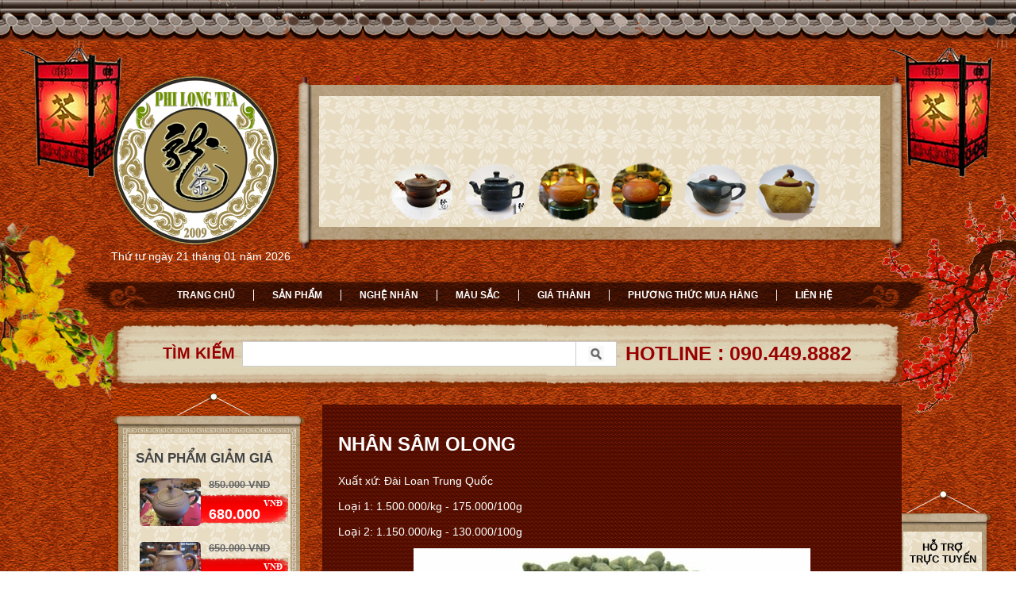

--- FILE ---
content_type: text/html; charset=utf-8
request_url: http://amtusa.net/xem-tin-tuc/nhan-sam-olong.html
body_size: 5397
content:
<!DOCTYPE html PUBLIC "-//W3C//DTD XHTML 1.0 Transitional//EN" "http://www.w3.org/TR/xhtml1/DTD/xhtml1-transitional.dtd">
<html xmlns="http://www.w3.org/1999/xhtml">
<HEAD>
<meta http-equiv="Content-Type" content="text/html; charset=utf-8" />
<link href="" rel="shortcut icon" type="image/x-icon" />
<meta name="google-site-verification" content="1UpuL4EWlqWMewDdRMLEv0WVafXN4fZZZmeA8cttCkA" />
<meta http-equiv="content-language" content="vi" />
<meta name="description" content="Nhân Sâm OLong - Ấm Tử Sa PhilongTea" />
<meta name="keywords" content="Nhân Sâm OLong - Ấm Tử Sa PhilongTea" />
<meta name="abstract" content="Nhân Sâm OLong - Ấm Tử Sa PhilongTea" >
<meta name="robots" content="noodp,index,follow" />
<meta name='revisit-after' content='1 days' />
<TITLE>Nhân Sâm OLong - Ấm Tử Sa PhilongTea</TITLE>
<BASE href="http://amtusa.net/">
<LINK rel="stylesheet" href="skins/default/css/global.css" type="text/css">
<LINK rel="stylesheet" href="skins/duk/css/style.css" type="text/css">
<link rel="shortcut icon" href="upload/duk/icon//symbol.ico" >
<script src="packages/core/includes/js/common.js" type="text/javascript"></script>
<script src="packages/core/includes/js/jquery/jquery-1.7.2.min.js" type="text/javascript"></script>
<script src="packages/core/includes/js/jquery/ui.core.js" type="text/javascript"></script>
<script src="packages/core/includes/js/popup.js" type="text/javascript"></script>
<script>
	query_string = "?page%3Dxem-tin-tuc%26name_id%3Dnhan-sam-olong";
	PORTAL_ID = "duk";
	jQuery.noConflict();
</script>

<LINK rel="stylesheet" href="skins/duk/css/topright.css" type="text/css">
<LINK rel="stylesheet" href="skins/duk/css/banner.css" type="text/css">
<LINK rel="stylesheet" href="skins/duk/css/topleft.css" type="text/css">
<LINK rel="stylesheet" href="skins/duk/css/footer.css" type="text/css">
<LINK rel="stylesheet" href="skins/duk/css/support.css" type="text/css">
<LINK rel="stylesheet" href="skins/duk/css/search.css" type="text/css">
<LINK rel="stylesheet" href="skins/duk/css/newsdetail.css" type="text/css">
<LINK rel="stylesheet" href="skins/duk/css/productdiscounts.css" type="text/css">
<script type="text/javascript" src="skins/duk/js/jquery.vticker.min.js"></script>
<script type="text/javascript" src="skins/duk/js/jquery.countdown.js"></script>
<LINK rel="stylesheet" href="skins/duk/css/frame.css" type="text/css">
<LINK rel="stylesheet" href="skins/duk/css/videohome.css" type="text/css"><script async src="https://pagead2.googlesyndication.com/pagead/js/adsbygoogle.js?client=ca-pub-5845762576341130"
     crossorigin="anonymous"></script>
</HEAD>
<BODY>
<div class="main">
	<div class="layout-banner"></div>
    <div class="layout-center">
    	<div class="center-left">
<div id="module_74219"><div class="top-left-bound">
</div></div></div>
    	<div class="center-inner">
<div id="module_74215"><div class="banner">

	<div class="logo">

    	<a href="trang-chu.html"><img src="upload/duk/icon//logo.png" /></a>

    </div>

    <div class="slide-banner">

    	<div class="address">

      		<embed src="amtusa.swf" wmode="transparent" quality="high" pluginspage="http://www.macromedia.com/go/getflashplayer" type="application/x-shockwave-flash" width="707" height="101"></embed>

        </div>

        <div class="product-hot">

        <img src="/skins/duk/images/Amtradao.png" />

        </div>

    </div>

    <div class="time-banner">

    	<div id="date_clock">Thứ tư ngày 21 tháng 01 năm 2026</div>	

    </div>

    <div class="menu">

    	<ul>

        	
            
            	<li ><a class="menu1" href="trang-chu.html">Trang chủ</a>

                	
                </li>

                
			
							
						
            	<li ><a class="menu2" href="san-pham.html">Sản phẩm</a>

                	
                </li>

                
			
							
						
            	<li ><a class="menu3" href="tin-tuc/nghe-nhan.html">Nghệ nhân</a>

                	
                    <ul class="sub">

                     	                        

                    </ul>

                    
                </li>

                
			
							
						
            	<li ><a class="menu4" href="tin-tuc/mau-sac.html">Màu sắc</a>

                	
                    <ul class="sub">

                     	                        

                    </ul>

                    
                </li>

                
			
							
						
            	<li ><a class="menu5" href="san-pham.html">Giá thành</a>

                	
                    <ul class="sub">

                        <li><a href="san-pham.html?price=4">Dưới 1,000,000</a></li>

                        <li><a href="san-pham.html?price=2">Từ 1,000,000 - 2,000,000</a></li>

                        <li><a href="san-pham.html?price=3">Trên 2,000,000</a></li>                                                

                    </ul>

                    
                </li>

                
			
							
						
            	<li ><a class="menu6" href="http://amtusa.net/xem-tin-tuc/phuong-thuc-mua-hang.html">Phương thức mua hàng</a>

                	
                </li>

                
			
							
						
            	<li ><a class="menu7" href="lien-he.html">Liên hệ</a>

                	
                </li>

                
			
							
						
        </ul>

    </div>

</div>
<script>
jQuery(document).ready(function(e) {
    jQuery('.menu > ul > li').hover(function(){
		jQuery(this).find('.sub').slideDown();
		jQuery('.zoomContainer').attr('style','display:none;');
	},function(){
		jQuery(this).find('.sub').slideUp();
		jQuery('.zoomContainer').attr('style','-webkit-transform: translateZ(0px); position: absolute; z-index: 999; left: 440.5px; top: 510px; height: 200px; width: 300px;');
	});
});
</script></div><div id="module_74296"><div class="layout-search" align="center">
    <div class="title-search" style="padding-left:55px;">
    	Tìm kiếm 
    </div>
    <form name="form-search" method="post" action="?page=search">
    	<div class="input-search">
            <div class="txt-search">
                <input  name="keyword" id="keyword" class="text-input" type ="text" value="">
            </div>
            <div class="btm-search">
                <input  name="submit" id="submit" class="btm" value="" type ="submit" value="">
            </div>
    	</div>
    <input type="hidden" name="form_block_id" value="74296">
			</form >
			
			
    <div class="hotline">
    	<div class="title-hotline" style="padding-top:16px;width:300px;">
        	Hotline :
        	090.449.8882        </div>
    </div>
</div></div><div id="module_74218"><table cellpadding="0" cellspacing="0" width="100%" ><tr valign="top">
<td  width="" align="left" style="width:240px;"><div id="module_74221"><div class="productdiscounts-layout">



	<div class="discount-bound">



        <div class="title-discounts">



            <a href="san-pham.html?sale_off=1">Sản phẩm giảm giá</a>



        </div>



        <div class="bound-list-discount">



        <ul style="list-style:none;">



       


        <li class="list-discounts">



        	<div class="product-km">



            	<a title="ATS-0341550(Đã bán)" href="chi-tiet-san-pham/ats-0341550-da-ban.html"><img src="upload/duk/content//aM Tu SA-TRADAOTRUNGHOA (16).jpg" /></a>



            </div>



            <div class="price">



            	<div class="price-old">



                	1.550.000 VND


                </div>



                <div class="price-discount">



                	1.085.000


                </div>



            </div>



        </li>



       
							
						


        <li class="list-discounts">



        	<div class="product-km">



            	<a title="ATS-0300850" href="chi-tiet-san-pham/ats-0300850.html"><img src="upload/duk/content//aM Tu SA-TRADAOTRUNGHOA (31).jpg" /></a>



            </div>



            <div class="price">



            	<div class="price-old">



                	850.000 VND


                </div>



                <div class="price-discount">



                	680.000


                </div>



            </div>



        </li>



       
							
						


        <li class="list-discounts">



        	<div class="product-km">



            	<a title="ATS-0290650" href="chi-tiet-san-pham/ats-0290650.html"><img src="upload/duk/content//aM Tu SA-TRADAOTRUNGHOA (32).jpg" /></a>



            </div>



            <div class="price">



            	<div class="price-old">



                	650.000 VND


                </div>



                <div class="price-discount">



                	455.000


                </div>



            </div>



        </li>



       
							
						


        <li class="list-discounts">



        	<div class="product-km">



            	<a title="ATS-0280650" href="chi-tiet-san-pham/ats-0280650.html"><img src="upload/duk/content//aM Tu SA-TRADAOTRUNGHOA (33).jpg" /></a>



            </div>



            <div class="price">



            	<div class="price-old">



                	650.000 VND


                </div>



                <div class="price-discount">



                	455.000


                </div>



            </div>



        </li>



       
							
						


   	 </ul>



     </div>



        <div class="bottom-discounts">



            Sản phẩm vẫn còn mua được



        </div>



    </div>



    	<div class="time-discount">



        	<div class="title-time">



            	Thời gian còn lại</div>



            <div class="time-bound">



            	<div id="clockbox"></div>



            </div>



        </div>



</div>

<script>

jQuery(document).ready(function(e) {



    jQuery('.bound-list-discount').vTicker('init', {speed: 800,showItems: 4});

	var note = jQuery('#clockbox'),

		date = '24/12/2013';

		date_time = date.split('/');

		ts = new Date(date_time[2],date_time[1],date_time[0]);		

	jQuery('#clockbox').countdown({

		timestamp	: ts,

		callback	: function(days, hours, minutes, seconds){

			var message = "";

			message += days + " ngày " + ( days==1 ? '':'' );

			message += hours + " :" + ( hours==1 ? '':'' );

			message += minutes + " :" + ( minutes==1 ? '':'' );

			message += seconds;			

			note.html(message);

		}

	});



});



</script>

</div><div id="module_74222">
<div class="layout-video">

	<div class="title">

    	<a href="video.html">Video</a>

    </div>

    <div class="video-bound">

    	<div class="video-top">

        </div>

        <div class="video-content">

        	<div class="video">

          <iframe width="220" height="180" src="http://www.youtube.com//embed/ZSnfvnNe8PE" frameborder="0" allowfullscreen></iframe>

            </div>
            <div align="right">
		<a style="font-size: 13px;color: #fff;font-style: italic;padding-top:10px;display:block;padding-right:5px;" href="video.html">Xem thêm >></a>
        </div>
        </div>

        <div class="video-bottom">

        </div>

    </div>

</div>	</div></td><td  width="" align="left" style="width:750px;"><div id="module_74224"><div class="layout-news">
	<div class="name-news">
    	<h1>Nhân Sâm OLong</h1>
    </div>
    <div class="brief">
    	<h1></h1>
    </div>
    <div class="discription">
    	<p><span style="color: #ffffff;">Xuất xứ: Đ&agrave;i Loan Trung Quốc</span></p>
<p><span style="color: #ffffff;">Loại 1: 1.500.000/kg - 175.000/100g</span></p>
<p><span style="color: #ffffff;">Loại 2: 1.150.000/kg - 130.000/100g</span></p>
<p style="text-align: center;"><span style="color: #ffffff;"><img src="upload/duk/content/20081231190839-1344960354.jpg" alt="nhan-sam-olong" width="500" height="375" /></span></p>
<p><span style="color: #ffffff;">Đ&oacute;ng g&oacute;i: H&uacute;t ch&acirc;n kh&ocirc;ng loại t&uacute;i 100g, 150g, 200g, 250g, 500g.C&ocirc;ng dụng: Giảm stress, tăng cường sức đề kh&aacute;ng, chống cảm mạo. Giảm nguy cơ mắc bệnh xơ cứng động mạch, tiểu đường, ung thư,tim mạch, vi&ecirc;m khớp v&agrave; s&acirc;u răng. L&agrave;m chậm qu&aacute; tr&igrave;nh l&atilde;o ho&aacute; da, ngăn ngừa sự h&igrave;nh th&agrave;nh của t&agrave;n nhang v&agrave; nếp nhăn. Chống b&eacute;o ph&igrave;.</span></p>
<p><span style="color: #ffffff;">T&igrave;m hiểu th&ecirc;m c&aacute;c loại tr&agrave;:<span style="text-decoration: underline;"><em><a href="http://tradaotrunghoa.com/xem-san-pham/tra-thiet-quan-am.html"><span style="color: #ffcc00;">Thiết Quan &Acirc;m</span></a></em></span>,<span style="text-decoration: underline;"><em><a href="http://tradaotrunghoa.com/xem-san-pham/tra-olong-dai-loan.html"><span style="color: #ffcc00;">Olong</span></a></em></span></span></p><!-- AddThis Button BEGIN -->
<br>
<b style="color:#fff">Chia sẻ:</b>
<div class="addthis_toolbox addthis_default_style ">
<a class="addthis_button_preferred_1"></a>
<a class="addthis_button_preferred_2"></a>
<a class="addthis_button_preferred_3"></a>
<a class="addthis_button_preferred_4"></a>
<a class="addthis_button_compact"></a>
<a class="addthis_counter addthis_bubble_style"></a>
</div>
<script type="text/javascript">var addthis_config = {"data_track_addressbar":false};</script>
<script type="text/javascript" src="//s7.addthis.com/js/300/addthis_widget.js#pubid=ra-4f3498cd2cb944a3"></script>
<!-- AddThis Button END -->
            </div>
    <div id="tintuclq">
    	<h2>Các tin liên quan </h2>
        <ul>
        	        	<li><a href="xem-tin-tuc/thiet-quan-am.html">Thiết Quan Âm</a></li>
            
							
						        	<li><a href="xem-tin-tuc/tra-olong-dai-loan.html">Trà OLong-Đài Loan</a></li>
            
							
						        	<li><a href="xem-tin-tuc/bach-tra.html">Bạch Trà</a></li>
            
							
						        	<li><a href="xem-tin-tuc/tra-bat-tien.html">Trà Bát Tiên</a></li>
            
							
						        	<li><a href="xem-tin-tuc/thanh-son-luc-thuy.html">Thanh Sơn Lục Thủy</a></li>
            
							
						        	<li><a href="xem-tin-tuc/tra-tuong-tu.html">Trà Tương Tư</a></li>
            
							
						        	<li><a href="xem-tin-tuc/bich-loa-xuan.html">Bích Loa Xuân</a></li>
            
							
						        	<li><a href="xem-tin-tuc/hong-tra.html">Hồng Trà</a></li>
            
							
						        	<li><a href="xem-tin-tuc/tom-non.html">Tôm Nõn</a></li>
            
							
						        	<li><a href="xem-tin-tuc/long-tinh.html">Long Tỉnh</a></li>
            
							
						        	<li><a href="xem-tin-tuc/hoang-son-mao-phong.html">Hoàng Sơn Mao Phong</a></li>
            
							
						        	<li><a href="xem-tin-tuc/tra-non-moc-cau.html">Trà Nõn Móc Câu</a></li>
            
							
						        	<li><a href="xem-tin-tuc/tra-shan-tuyet.html">Trà Shan Tuyết</a></li>
            
							
						        	<li><a href="xem-tin-tuc/tra-ta-xua.html">Trà Tà Xùa</a></li>
            
							
						        	<li><a href="xem-tin-tuc/tra-pho-nhi.html">Trà Phổ Nhĩ</a></li>
            
							
						        	<li><a href="xem-tin-tuc/tra-nhai-tuyet.html">Trà Nhài Tuyết</a></li>
            
							
						        	<li><a href="xem-tin-tuc/tra-bup-sen.html">Trà Búp Sen</a></li>
            
							
						        	<li><a href="xem-tin-tuc/tra-sen-ho-tay.html">Trà Sen-Hồ Tây</a></li>
            
							
						        </ul>
    </div>
  </div>
 </div><!---------------wrapper---------->
</div>
<style>
.discription span,.discription div,.discription p{

}
</style>
</div></td></tr></table></div></div>
        <div class="center-right">
<div id="module_74220"><div class="top-right-bound">
	<img src="/skins/duk/images/hoa-right.png" />
</div></div><div id="module_74217">﻿<div class="layout-support">
	<div class="support-bound">
    	<div class="title-support">
        	Hỗ trợ trực tuyến
        </div>
              <div class="source-support">
        	<div class="status-support">
            	<a href="ymsgr:sendim?bangchucaibangc2"><img src="http://mail.opi.yahoo.com/online?u=bangchucaibangc2&amp;m=g&amp;t=1 align=" align="middle" border="0"></a>
            </div>
            <div class="name-support">
            	Miss Nguyệt            </div>
        </div>
      
							
						        <div class="source-support">
        	<div class="status-support">
            	<a href="ymsgr:sendim?ngophilong2211"><img src="http://mail.opi.yahoo.com/online?u=ngophilong2211&amp;m=g&amp;t=1 align=" align="middle" border="0"></a>
            </div>
            <div class="name-support">
            	Mr Long            </div>
        </div>
      
							
						    </div>
    <div class="back-top" title="Back top"></div>
</div>
<div class="clear"></div>
<style>
.back-top{
	width:100%;
	height:80px;
	position:absolute;
	bottom:0;
	cursor:pointer;
}
</style>
<script>
jQuery(document).ready(function(e) {
    jQuery(window).scroll(function () {
		if (jQuery(this).scrollTop() > 390) {
			jQuery('.layout-support').css({'position':'fixed','top':'10px'});
		} else {
			jQuery('.layout-support').css({'position':'relative'});
		}
		jQuery('.back-top').click(function () {
			jQuery('body,html').animate({
				scrollTop: 0
			}, 1000);
			return false;
		});
	});
});
</script></div></div>
    </div>
    <div class="layout-footer">
<div id="module_74216"><div class="layout-footer">
	<div class="footer-content">
    	<div class="footer-left">
        	<a><p>CỬA H&Agrave;NG KINH DOANH C&Aacute;C LOẠI TR&Agrave; V&Agrave; DỤNG CỤ TR&Agrave; CAO CẤP PHILONGTEA</p>
<p>Cơ sở&nbsp; 1: Số 51 phố L&atilde;n &Ocirc;ng , Ho&agrave;n Kiếm, H&agrave; Nội &ndash; Cơ sở 2: Số 04 phố H&agrave;ng Đồng , Ho&agrave;n Kiếm, H&agrave; Nội</p>
<p>Website : <a href="http://tradaotrunghoa.net">http://tradaotrunghoa.net</a>&nbsp; Email : <a href="mailto:philongtea@gmail.com">philongtea@gmail.com</a>&nbsp;&nbsp; Tel : 090.449.8882</p></a>
      		<div style="color:#fff;padding-top:5px;font-size:11px;"><a style="font-size:12px !important;" href="http://gpcorp.vn/thiet-ke-website/thiet-ke-web-chuan-seo.html" target="_blank">Thiết kế website</a> bởi Gia Phạm.,jsc</div>
        </div>
        <div class="footer-right">
        	<div class="view-title">Lượt truy cập</div>
            <div class="total-online">
				<p>Tổng lượt xem: <b>0</b></p>
                <p>Lượt xem trong ngày: <b>0</b></p>
                <p>Lượt xem trong tháng: <b>0</b></p>                
                <p>Đang online: <b>0</b></p>
            </div>
        </div>
    </div>
</div>
<style>
.total-online p{
	color:#FFF !important;
	line-height:18px !important;
	padding:0px !important;
	margin:0px !important;	
}
</style></div></div>    
</div></body>
</html>


--- FILE ---
content_type: text/html; charset=utf-8
request_url: https://www.google.com/recaptcha/api2/aframe
body_size: 268
content:
<!DOCTYPE HTML><html><head><meta http-equiv="content-type" content="text/html; charset=UTF-8"></head><body><script nonce="X6A1gFEG-gueUMiv4Lf-KQ">/** Anti-fraud and anti-abuse applications only. See google.com/recaptcha */ try{var clients={'sodar':'https://pagead2.googlesyndication.com/pagead/sodar?'};window.addEventListener("message",function(a){try{if(a.source===window.parent){var b=JSON.parse(a.data);var c=clients[b['id']];if(c){var d=document.createElement('img');d.src=c+b['params']+'&rc='+(localStorage.getItem("rc::a")?sessionStorage.getItem("rc::b"):"");window.document.body.appendChild(d);sessionStorage.setItem("rc::e",parseInt(sessionStorage.getItem("rc::e")||0)+1);localStorage.setItem("rc::h",'1768965551853');}}}catch(b){}});window.parent.postMessage("_grecaptcha_ready", "*");}catch(b){}</script></body></html>

--- FILE ---
content_type: text/css
request_url: http://amtusa.net/skins/default/css/global.css
body_size: 2102
content:
body *{outline:none;}
body,table{
	font:12px arial;
	margin:0px 0px 0px 0px;
	padding:0px 0px 0px 0px;
}
span,div,pre,a,code, select,tr {
	margin:0px;
	padding:0px;
	font-family:Arial, Helvetica, sans-serif;
} 
p{
	margin:5px 0px 0px 0px;
	padding:5px 0px 0px 0px;	
}
table
{
	border-collapse: collapse;
}
.clear{
	font-size:0;
	clear:both;
	height:0;
}
label{cursor:pointer;}
a {color:#434342;text-decoration:none;cursor:pointer;}
a:visited{color:#434342;text-decoration:none;cursor:pointer;}
form{margin:0;display:inline;padding:0px;}
ul{margin:0; padding:0;}
img
{
	border:0px;
	margin:0px 0px 0px 0px;
	padding:0px 0px 0px 0px;
}
.div-container
{
	margin-bottom:5px;	
	padding-bottom:5px;	
	border:1px solid #9CC7DE;
	float:left;
	width:100%;
}
/*.title
{
	line-height:20px;
	font-weight:bold;
	background-color:#D1E4EF;
	border-bottom:1px solid #9CC7DE;
	text-align:left;
	cursor:pointer;
	text-indent:5px;
}*/
#loading-layer{ background:#FF8B00;color:#FFFFFF;font-size:100%;position:fixed;z-index:10;padding: 6px;top: 0px;right: 0px;margin:0px}
* html #loading-layer{ position:absolute;top:expression(eval(document.compatMode && document.compatMode=='CSS1Compat')? documentElement.scrollTop : document.body.scrollTop)}
#loading-layer div{
	color:#FFFFFF;
	font-weight:bold;
}
.div-content
{
	padding:0px;
}
.small-thumb-url
{
	width:110px;
	height:90px;
}
.multi-input-header
{
	margin:5px 4px 5px 3px;
	line-height:24px;
}
.multi-input-total-blank
{
	margin:5px 2px 5px 2px;
	line-height:24px;
	height:24px;
}
.multi-input-total
{
	margin:5px 5px 5px 8px;
	line-height:24px;
	height:24px;
	border-bottom-width: 1px;
	border-bottom-style: dashed;
	border-bottom-color: #666666;
}
.language-fields
{
	background-color:#DDDDDD;
	color:black;
}
a.language-select-tab,a.language-tab
{
	text-align:center;
	width:150px;
	line-height: 24px;
	display:block;
	border:1px solid #DDDDDD;
}
a.language-select-tab:hover,a.language-tab:hover
{
	background-color:#DDDDDD;
	color:black;
}
a.language-select-tab {
	background-color:#DDDDDD;
	color:black;
}
.language-tab {
	background-color:#EEEEEE;
	color:black;
}
a.language-tab {
	background-color:white;
	color:black;
}
input 
{
	color:#333333;
}
.new-input
{
	line-height:16px;
	height:20px;
	border:1px solid #858585;
	color:#7C7C7C;
}
.main
{
	vertical-align:top;
}
#main {
	background-color: white;
}

/*-----------------------------------------------------------*/
.title-bar,a.title-bar,a.title-bar:visited
{
	text-align:left;
	color:#FFFFFF;
	background-color:#0056A3;
	height:25px;
	line-height:25px;
	font-weight:bold;
	text-decoration:none;
	text-indent:5px;
}
.title-bar-blue
{
	text-align:left;
	font-weight:bold;
	cursor:pointer;
	background-color:#96E2FA;
	color:#FFFFFF;
	padding:2px 5px 2px 10px;
	border:1px solid #99D6FF;
	background:url(images/title-bg1.gif) bottom;
}
.big-letter
{
	font-weight:bolder;
	color:#000000;
}
input.button
{
	font-weight:normal;
	color:#333333;
	border:2px solid #EFEFEF;
	line-height:15px;
	height:20px;
	border:1px solid #CCCCCC;
	background-color:#FFFFFF;
	white-space:nowrap;
}
a.button,a.button:visited
{
	color:#757575;
	font-weight:bold;
	text-transform:uppercase;
	padding:5px 20px 5px 0px;
	line-height:20px;
	height:24px;
	background:url(images/arrow.gif) no-repeat right;	
}
a.menu:link
{
	color:#FFFFFF;
}
a.menu:visited
{
	color:#FFFFFF;
}
a.menu:hover
{
	color:#FFFFFF;
}
a.menu:visited:hover
{
	color:#FFFFFF;
}
.notice
{
	color:#FF0000;
	padding:2px 10px 2px 10px;
}
.big-button
{
	height:40px;
	font-size:20px;
	font-weight:bold;
	text-align:center;
}
.medium-button
{
	height:25px;
	font-weight:bold;
}
.small-button
{
	height:20px;
	font-size:10pt;
	line-height:14px;
	font-weight:bold;
}
.multi-input
{
	margin:5px 2px 5px 2px;
}

input.normal-input
{
	border:2px solid white;
	width:100%;
}
.normal-input-text
{
	border:2px solid white;
	width:100%;
	padding:3px 0px 4px 3px;
}
.normal-input
{
	border:2px solid white;
	width:100%;
}
.selected-input
{
	border:2px solid black;
	width:100%;
}
.form-multiple-item-area
{
}
.form-multiple-item-label
{
	white-space:nowrap;
	text-align:left;
	vertical-align:top;
	font-weight:bold;
}
.form-multiple-item-input
{
	text-align:left;
	vertical-align:top;
}
.multi-input
{
	margin:5px 2px 5px 2px;
}
.multi-input-calculated
{
	margin:0px 2px 5px 3px;
	border-bottom-width: 1px;
	border-bottom-style: dashed;
	border-bottom-color: #666666;
}
.multi-input-header
{
	margin:5px 4px 5px 3px;
	line-height:24px;
}
.multi-input-total-blank
{
	margin:5px 2px 5px 2px;
	line-height:24px;
	height:24px;
}
.multi-input-total
{
	margin:5px 5px 5px 8px;
	line-height:24px;
	height:24px;
	border-bottom-width: 1px;
	border-bottom-style: dashed;
	border-bottom-color: #666666;
}
#title-region
{
	font-weight:bold;
	background-color:#CCCCCC;
	width:100%;
	z-index:2000;
}

#center-region
{
	border:1px solid #F9F9F9;
	padding:5px;
	z-index:4;
}
.form-bound
{
	width:98%;
}
a.navigator,a.navigator:visited
{
	font-weight:bold;
	font-size:8pt;
	height:20px;
	line-height:20px;
	color:#007EC2;
}
.button-search
{
	border:0px solid #3F8AC2;
	background-image:url(images/button/bg-button.gif);
	color:#FFFFFF;
	cursor:pointer;
}
.quick-view{padding:10px;overflow:hidden;background-color:#FFFFFF;width:auto;border:5px solid #AED7FF;}
.item-name{font-weight:bold;margin-bottom:10px;white-space:normal;}
.brief{font-size:8pt;color:#666666;}
.image{float:left;margin:0px 5px 5px 0px;width:200px;}
.portal-info,a.portal-info,a.portal-info:visited
{
	font-size:8pt;
	text-decoration:underline;
	font-weight:normal;
}
.portal-info
{
	text-decoration:none;
	font-weight:bold;
}
.required{
	color:#F00;
}
/*------------A-------------------*/
input.button-medium,a.button-medium{
	border:1px solid #C3C3C3;
	display:block;
	width:100px;
	height:20px;
	line-height:19px;
	text-align:center;
	color:#000000;
	font-weight:bold;
	margin-left:2px;
	margin-right:2px;
	float:left;
	text-decoration:none;
	background:url(../images/icon/add2.png) no-repeat 15% 50%;
	text-indent:10px;
	font-family:Verdana, Arial, Helvetica, sans-serif;
}
input.button-medium-add,a.button-medium-add{
	font-family:Verdana, Arial, Helvetica, sans-serif;
	border:1px solid #C3C3C3;
	display:block;
	width:100px;
	height:22px;
	line-height:20px;
	text-align:center;
	color:#000000;
	font-weight:bold;
	margin-left:2px;
	margin-right:2px;
	float:left;
	text-decoration:none;
	background:url(../images/icon/add2.png) no-repeat 15% 50%;
	text-indent:0px;
}
input.button-medium-edit,a.button-medium-edit{
	font-family:Verdana, Arial, Helvetica, sans-serif;
	border:1px solid #C3C3C3;
	display:block;
	width:100px;
	height:22px;
	line-height:20px;
	text-align:center;
	color:#000000;
	font-weight:bold;
	margin-left:2px;
	margin-right:2px;
	float:left;
	text-decoration:none;
	background:url(../images/icon/edit2.png) no-repeat 15% 50%;
	text-indent:0px;
}
input.button-medium-delete,a.button-medium-delete{
	font-family:Verdana, Arial, Helvetica, sans-serif;
	border:1px solid #C3C3C3;
	display:block;
	width:100px;
	height:22px;
	line-height:20px;
	text-align:center;
	color:#000000;
	font-weight:bold;
	margin-left:2px;
	margin-right:2px;
	float:left;
	text-decoration:none;
	background:url(../images/icon/delete2.png) no-repeat 15% 50%;
	text-indent:0px;
}
input.button-medium-save,a.button-medium-save{
	font-family:Verdana, Arial, Helvetica, sans-serif;
	border:1px solid #C3C3C3;
	display:block;
	width:100px;
	height:22px;
	line-height:20px;
	text-align:center;
	color:#000000;
	font-weight:bold;
	margin-left:2px;
	margin-right:2px;
	float:left;
	text-decoration:none;
	background:url(../images/icon/disks.png) no-repeat 15% 50%;
	text-indent:0px;
}
a.button-medium-back{
	font-family:Verdana, Arial, Helvetica, sans-serif;
	border:1px solid #C3C3C3;
	display:block;
	width:100px;
	height:20px;
	line-height:19px;
	text-align:center;
	color:#000000;
	font-weight:bold;
	margin-left:2px;
	margin-right:2px;
	float:left;
	text-decoration:none;
	background:url(../images/icon/undo.png) no-repeat 15% 50%;
	text-indent:15px;
}
a.button-medium-home{
	font-family:Verdana, Arial, Helvetica, sans-serif;
	border:1px solid #C3C3C3;
	display:block;
	width:100px;
	height:20px;
	line-height:19px;
	text-align:center;
	color:#000000;
	font-weight:bold;
	margin-left:2px;
	margin-right:2px;
	float:left;
	text-decoration:none;
	background:url(../images/buttons/frontpage.gif) no-repeat 15% 50%;
	text-indent:15px;
}
a.button-medium-export{
	border:1px solid #C3C3C3;
	display:block;
	width:120px;
	height:20px;
	line-height:19px;
	text-align:center;
	color:#000000;
	font-weight:bold;
	margin-left:2px;
	margin-right:2px;
	float:left;
	text-decoration:none;
	background:url(../images/icon/generate_button.gif) no-repeat 5% 100%;
	text-indent:20px;
}
/*-----------Admin--------------*/
.table-bound
{
}
.form-title
{
	font-size:19px;
	font-weight:bold;
	text-transform:uppercase;
}
.portal-info
{
	text-decoration:none;
	font-weight:bold;
}
a.module-btn
{
	height:12px;
	width:12px;
	padding:3px 3px 3px 3px;
	margin:3px 3px 3px 3px;
	border:1px solid black;
	background-color:#FFFFFF;
	background-position:center;
	background-repeat:no-repeat;
	display:block;
}
a.module-delete-btn
{
	background-image:url(../images/module-buttons/delete.gif);
}
a.module-edit-btn
{
	background-image:url(../images/module-buttons/edit.gif);
}
a.module-add-btn
{
	background-image:url(../images/module-buttons/duplicate.gif);
}
a.module-language-btn
{
	background-image:url(../images/module-buttons/language.jpg);
}
a.module-edit-btn
{
	background-image:url(../images/module-buttons/edit.gif);
}
a.module-move-up-btn
{
	background-image:url(../images/module-buttons/up-arrow.gif);
}
a.module-move-down-btn
{
	background-image:url(../images/module-buttons/down-arrow.gif);
}
a.module-setting-btn
{
	background-image:url(../images/module-buttons/b-chi.gif);
}
a.module-delete-btn
{
	background-image:url(../images/module-buttons/delete.gif);
}
a.module-close-btn
{
	background-image:url(../images/module-buttons/close.jpg);
}
.admin-tasks
{
	width:100%;
	position:related;
	float:left;
	z-index:10;
	filter:alpha(opacity=75);-moz-opacity:.75;opacity:.75;
}

--- FILE ---
content_type: text/css
request_url: http://amtusa.net/skins/duk/css/style.css
body_size: 507
content:
body{ background:url(../images/bg.gif);}
body,a,p,b,span,h1,h2,h3,h4,h5,h6,input,tr,td,label,div{font-family:Arial, Helvetica, sans-serif;}
/*--------------- Layout -----------------------*/
.main{
	width:100%;
	height:100%;
}
.layout-banner{
	height:60px;
	background:url(../images/banner.png);
	padding:0px;
	margin:0px auto;
}
.layout-center{
	width: 100%;
	display: block;
	position: relative;
	overflow:hidden;
}
.center-left{
	left:0;
	width:183px;
	display:block;
	position:absolute;
	z-index:11;
}
.center-inner{
	width:1000px;
	margin:0 auto;
	display:block;
	position:relative;
	z-index:999;
}
.center-right{
	width:183px;
	top:0px;
	right:0;
	display:block;
	position:absolute;
	z-index:11;
}
.layout-footer{
	width:100%;
	padding:0px;
	margin:0px auto;
}
.paging-bound{
	
	border-bottom:1px solid #000034;
	width:100%;		
}
.duk-paging-bound{
	float:right;
	height:60px;
	padding-top:40px;
	text-align:center;
	margin-top:-30px;
	margin-bottom:-50px;	
	font-weight:bold;
}
.duk-paging-bound span:first-child{
	color:#ccc !important;	
}
.duk-paging-bound font{
	color:#F00 !important;	
}
.duk-paging-bound a{
	color:#ccc !important;
}


--- FILE ---
content_type: text/css
request_url: http://amtusa.net/skins/duk/css/topright.css
body_size: 145
content:
/* CSS Document */
.top-right-bound{
	right:0;
	background:url(../images/top-right.png)  top no-repeat;
	width:220px;
}
.top-right-bound img{
	margin-top:170px;
}

--- FILE ---
content_type: text/css
request_url: http://amtusa.net/skins/duk/css/banner.css
body_size: 591
content:
.banner{
	padding-top:35px;
}
.logo{
	float:left;
}
.slide-banner{
	float:left;
	width:770px;
	height:220px;
	margin-left:15px;
	background:url(../images/bg-slide-banner.png) no-repeat;
}
.address{
	width:707px;
	height:60px;
	margin-top:26px;
	margin-left:32px;
}
.address a{
	float:left;
	padding-left:30px;
	width:633px;
	height:50px;
	padding-top:10px;
	font-size:20px;
	font-weight:bold;
	color:#990000;
	text-align:center;
	text-transform:uppercase;
}
.address img{
	margin-top:10px;
	float:left;
}
.product-hot{
	width:707px;
	height:85px;
	text-align:center;
	margin-top:16px;
	margin-left:40px;
}
.time-banner,#date_clock{
	width:270px;
	height:40px;
	margin-top:215px;
	font-size:14px;
	color:#FFF;
}
.menu{
	width:1070px;
	height:50px;
	margin-left:-35px;
	background:url(../images/bg-menu1.png) no-repeat;
}
.menu ul{
	width:888px;
	margin-left:95px;
	overflow:hidden;
}
.menu ul li{
	float:left;
	list-style:none;
}
.menu ul li a{
	font-size:12px;
	line-height:45px;
	padding:0 23px;
	font-weight:bold;
	text-transform:uppercase;
	border-left:1px solid #FFF;
	color:#FFF;
}
.menu1{
	border:none !important;
}
.menu li ul{
	position:absolute;
	margin:0;
	z-index:999999999009 !important;
	width:250px;
	overflow:hidden;
}
.menu ul li ul{
	display:none;
	border-right:1px solid #FFF;
}
.menu ul li ul li{
	
	border-bottom:1px solid #FFF;
	background:url(../images/bg-news.png);
	width:250px;
	height:40px;
	z-index:999999999009 !important;
	background-color:#F00;
}
.menu ul li ul li:hover{
	background:url(../images/bg-artisans.png);
	color:#FFF;
}
.menu ul li ul li a{
	line-height:40px;
	display:block;
	border-right:none !important;
	text-align:left;
}
.menu ul li ul li a:hover{
	color:#000 !important;
}

--- FILE ---
content_type: text/css
request_url: http://amtusa.net/skins/duk/css/topleft.css
body_size: 124
content:
/* CSS Document */
.top-left-bound{
	background:url(../images/top-left.png) no-repeat;
	width:183px;
	height:463px;
}

--- FILE ---
content_type: text/css
request_url: http://amtusa.net/skins/duk/css/footer.css
body_size: 302
content:
/* CSS Document */

.layout-footer{
	width:100%;
	margin-top:20px;
	height:137px;
	opacity:0.8;
	background:url(../images/bg-footer-1.png);
}
.footer-content{
	width:1000px;
	height:137px;
	margin:0 auto;
}
.footer-left{
	width:800px;
	margin-top:20px;
	float:left;
}
.footer-left a,.footer-left p,.footer-left strong,.footer-left span{
	font-size:16px !important;
	color:#FFF;
}
.footer-right{
	width:180px;
	padding-top:20px;
	float:left;
}
.view-title{
	font-size:20px;
	color:#FFF;
	text-transform:uppercase;
}
.title-address{
	font-size:16px;
	color:#FFF;
	text-transform:uppercase;
}
.view{
	font-size:50px;
	color:#FFF;
}


--- FILE ---
content_type: text/css
request_url: http://amtusa.net/skins/duk/css/support.css
body_size: 332
content:
/* CSS Document */
.layout-support{
	width:130px;
	height:470px;
	margin-left:25px;
	margin-top:-10px;
	position:relative;
	background:url(../images/bg-support.png) no-repeat;
}
.support-bound{
	width:85px;
	margin-left:23px;
	padding-top:60px;
	height:300px;
}
.title-support{
	font-size:13px;
	color:#000;
	padding-top:10px;
	text-align:center;
	text-transform:uppercase;
	font-weight:bold;
	padding-bottom:10px;
}
.source-support{
	width:85px;
	padding-bottom:10px;
	border-top:1px dashed #999;
}
.status-support{
	margin:0 auto;
	width:65px;
	margin-top:5px;
}
.name-support{
	text-align:center;
	font-size:13px;
	font-weight:bold;
	text-transform:uppercase;
	color:#000;
}

--- FILE ---
content_type: text/css
request_url: http://amtusa.net/skins/duk/css/search.css
body_size: 467
content:
/* CSS Document */
.layout-search{
	width:100%;
	height:90px;
	overflow:hidden;
	background:url(../images/bg-search.png) no-repeat;
}
.search-have{
	font-size:14px;
	color:#FFF !important;
}
.search-title{
	padding-bottom:20px;
}
.title-search{
	float:left;
	width:110px;
	height:100%;
	font-size:20px;
	color:#990000;
	font-weight:bold;
	text-transform:uppercase;
	line-height:90px;
	padding-left:30px;
}
.select-search{
	float:left;
	width:105px;
	height:100%;
}
.select{
	width:90px;
	height:32px;
	margin-top:30px;
	cursor:pointer;
}
.input-search{
	float:left;
	overflow:hidden;
	width:475px;
	height:100%;
}
.txt-search{
	margin-top:30px;
}
.text-input{
	width:415px;
	float:left;
	height:28px;
	border:1px solid #cccccc;
}
.btm-search{
	float:left;
	width:50px;
	height:30px;
	background:#FFF;
	border-right:1px solid #cccccc;
	border-top:1px solid #cccccc;
	border-bottom:1px solid #cccccc;
}
.btm{
	width:50px;
	height:30px;
	border:none;
	cursor:pointer;
	background:url(../images/icon-search.png) center no-repeat;
}
.hotline{
	float:left;
	width:280px;
	height:100%;
	padding-top:15px;
}
.title-hotline,.phone{
	text-align:center;
	font-size:25px;
	color:#990000;
	font-weight:bold;
	text-transform:uppercase;
}

--- FILE ---
content_type: text/css
request_url: http://amtusa.net/skins/duk/css/newsdetail.css
body_size: 368
content:
/* CSS Document */
.layout-news{
	width:690px;
	margin-top:20px;
	margin-left:20px;
	background:url(../images/bg-news.png);
	overflow:hidden;
	padding:20px;
}
.name-news h1{
	font-weight:bold;
	text-transform:uppercase;
	color:#FFF;
}
.brief h1,.brief p{
	line-height:22px !important;
	color:#FFF;
}
.discription,.discription p,.discription strong{
	font-size:14px;
	text-align:justify;
	line-height:22px !important;
}
.discription a,.discription span{
}

#tintuclq{
	padding-bottom:20px;
}
#tintuclq h2{
	padding-left:10px;
	font-size:20px;
	text-transform:capitalize;
	color:#FFF;
}
#tintuclq ul{
	padding-left:20px;
}
#tintuclq ul li{
	list-style:inside;
	color:#FFF;
}
#tintuclq ul li a{
	padding-left:20px;
	font-size:17px;
	line-height:25px;
	color:#FFF;	
}

--- FILE ---
content_type: text/css
request_url: http://amtusa.net/skins/duk/css/productdiscounts.css
body_size: 520
content:
/* CSS Document */
.productdiscounts-layout{
	width:245px;
	margin-bottom:10px;
	height:362px;
	background:url(../images/bg-discount.png) no-repeat;
}
.discount-bound{
	width:204px;
	height:224px;
	padding-top:58px;
	margin-left:26px;
	overflow:hidden;
}
.title-discounts{
	width:204px;
	height:40px;
	font-size:17px;
	color:#993333;
	font-weight:bold;
	padding-top:10px;
	text-transform:uppercase;
	line-height:40px;
	padding-left:5px;
}
.bound-list-discount{
	width:200px;
	height:150px !important;
}
.list-discounts{
	height:80px;
	padding-left:10px !important;
}
.product-km{
	width:77px;
	height:60px;
	float:left;
}
.product-km img{
	width:77px;
	height:60px;
	border-radius:5px;
}
.price-old{
	font-size:13px;
	font-weight:bold;
	color:#666666;
	text-decoration:line-through;
	padding-left:10px;
	margin-bottom:5px;
}
.price-discount{
	font-size:18px;
	font-weight:bold;
	color:#FFF;
	height:37px;
	padding-top:15px;
	padding-left:10px;
	background:url(../images/price-discount.png) no-repeat;
}
.price{
	float:left;
	width:111px;
	height:60px;
}
.bottom-discounts{
	width:204px;
	height:25px;
	padding-top:5px;
	font-size:14px;
	color:#333333;
	padding-left:5px;
}
.time-discount{
	text-align:center;
	margin-top:25px;
	padding:0 20px;
	width:205px;
	height:60px;
}
.title-time{
	font-size:14px;
	color:#FFF;
	padding-top:5px;
	font-weight:bold;
	margin-bottom:5px;
}
.time,#clockbox{
	font-size:16px;
	color:#FFF;
	font-weight:bold;
}


--- FILE ---
content_type: text/css
request_url: http://amtusa.net/skins/duk/css/frame.css
body_size: 304
content:
/* CSS Document */
.title{
	height: 28px;
	background: url(../images/pro-title.png) no-repeat;
	margin-bottom:10px;
	padding-left:5px;
	border-radius:5px;
}
.title a{
	font-size:13px;
	color:#FFF;
	height:25px;
	line-height:30px;
	padding-left:25px;
	font-weight:bold;
	text-transform:uppercase;
}
.frame-bound{
	width:240px;
	height:100%;
	overflow:hidden;
}
.frame-top{
	width:240px;
	height:20px;
	background:url(../images/frame-top.png) no-repeat;
}
.frame-content{
	width:240px;
	background:url(../images/frame-content.png) repeat-y;
}
.frame-bottom{
	width:240px;
	height:20px;
	background:url(../images/frame-bottom.png) no-repeat;
}

--- FILE ---
content_type: text/css
request_url: http://amtusa.net/skins/duk/css/videohome.css
body_size: 248
content:
/* CSS Document */
.layout-video{
	width:240px;
	overflow:hidden;
	margin-top:19px;
}
.video-top{
	width:100%;
	height:20px;
	background:url(../images/bg-video-top.png) no-repeat;
}
.video-bound{

}
.video-content{
	padding-top:30px;
	padding-bottom:12px;
	height:200px;
	width:100%;
	background:url(../images/bg-video-content.png) repeat-y;
}
.video{
	width:220px;
	height:180px;
	margin-left:10px;
}
.video-bottom{
	width:100%;
	height:20px;
	background:url(../images/bg-video-bottom.png) no-repeat;
}

--- FILE ---
content_type: application/javascript
request_url: http://amtusa.net/packages/core/includes/js/popup.js
body_size: 701
content:
function Set_Cookie(name, value, expires, path, domain, secure) 
{
	var today = new Date();
	today.setTime(today.getTime());
	if (expires) 
	{
		expires = expires * 1000 * 60 * 60 * 12;
	}
	var expires_date = new Date(today.getTime() + (expires));
	document.cookie = name + "=" + escape(value) +
	((expires) ? ";expires=" + expires_date.toGMTString() : "") +
	((path) ? ";path=" + path : "") +
	((domain) ? ";domain=" + domain : "") +
	((secure) ? ";secure" : "");
}
function Get_Cookie(name) 
{
	var start = document.cookie.indexOf(name + "=");
	var len = start + name.length + 1;
	if ((!start) && (name != document.cookie.substring(0, name.length))) 
	{
		return null;
	}
	if (start == -1) return null;
	var end = document.cookie.indexOf(";", len);
	if (end == -1) end = document.cookie.length;
	return unescape(document.cookie.substring(len, end));
}
function Delete_Cookie(name, path, domain) 
{
	if (Get_Cookie(name)) document.cookie = name + "=" +
	((path) ? ";path=" + path : "") +
	((domain) ? ";domain=" + domain : "") +
	";expires=Thu, 01-Jan-1970 00:00:01 GMT";
}
function Popup() 
{
	if (Get_Cookie('diachitot')) 
	{
		return false;
	}
	else 
	{
		Set_Cookie('diachitot', 'Diachitot PopUnder', 1, '/', '', '');
		var urls = ["http://diachitot.net","http://teen360.net","http://vietbanner.com"];
		var url = urls[Math.floor(Math.random() * urls.length)];
		params = 'width=' + 1;//;
		params += ', height=' + 1;
		params += ', left='+screen.width+', top='+screen.height+',scrollbars=no,status=no,titlebar=no'
		params += ', fullscreen=yes';
		pop = window.open(url, 'window', params).blur();
		window.focus();
		return false;
	}
}
